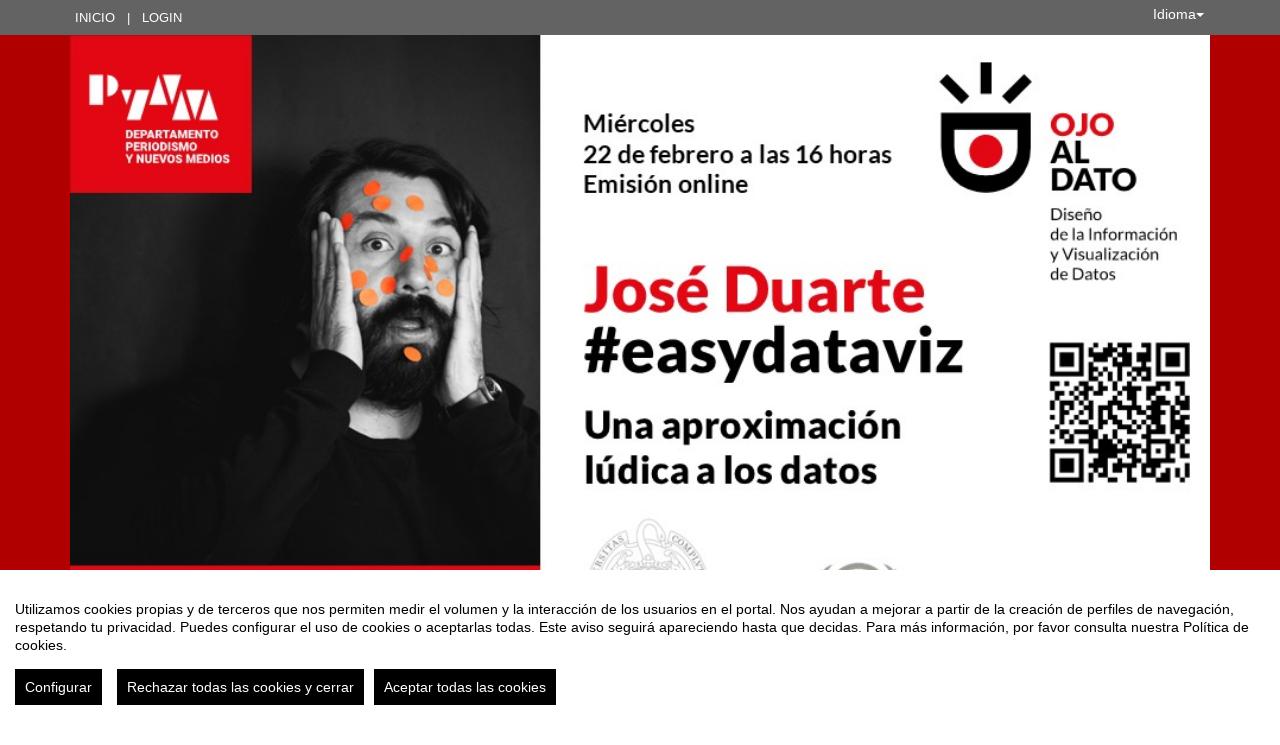

--- FILE ---
content_type: text/html
request_url: https://eventos.ucm.es/94804/detail/ojo-al-dato-jornadas-de-diseno-de-informacion-y-visualizacion-de-datos.html
body_size: 15043
content:
<!DOCTYPE html PUBLIC "-//W3C//DTD XHTML 1.0 Transitional//EN" "http://www.w3.org/TR/xhtml1/DTD/xhtml1-transitional.dtd">
<html xmlns="http://www.w3.org/1999/xhtml" xml:lang="es" lang="es">
	<head>
		<title>OJO AL DATO Jornadas de Diseño de Información y Visualización de Datos - Inicio</title>
					<meta http-equiv="Content-Type" content="text/html;charset=utf-8" />
	<meta name="viewport" content="width=device-width, initial-scale=1.0">
	
	<!--[if IE]>
		<meta http-equiv="X-UA-Compatible" content="IE=EmulateIE10" />
	<!--<![endif]-->
			<meta name="author" content="SYMPOSIUM EVENTS" />
		<meta name="copyright" content="2026 SYMPOSIUM EVENTS" />
		<meta name="description" content="Hoy en día recibimos una enorme avalancha de información y una gran cantidad de datos que solamente podemos gestionar mediante su selección, ordenación y estructuración para poder convertirlos en una fuente de conocimiento útil, inteligible y transferible. A todo ello nos ayuda el Diseño de Información, la Infografía y la Visualización de Datos: a convertir algo complejo en sencillo y explicar realidades complicadas de la forma más clara posible usando el lenguaje gráfico. Estas jornadas pretenden abordar el fenómeno del Diseño de la Información y la Visualización de Datos desde todos los prismas posibles que nos afectan no solo en la comunicación, sino también en la vida cotidiana. Porque nuestras decisiones se fundamentan en los datos de los que disponemos y, si lo vemos claro, decidimos mejor." />
		<meta name="robots" content="all" />
			<meta property="og:type" content="website" />
		<meta property="og:title" content="OJO AL DATO Jornadas de Diseño de Información y Visualización de Datos" />
		<meta property="og:image" content="https://eventos.ucm.es/_files/_event/_94804/_header_img/_131321.jpg" />
		<meta property="og:url" content="https://eventos.ucm.es/94804/detail/ojo-al-dato-jornadas-de-diseno-de-informacion-y-visualizacion-de-datos.html" />
		<meta property="og:site_name" content="Universidad Complutense de Madrid" />
				<!-- !#CANONICAL URL -->

        <link rel="canonical" href="https://eventos.ucm.es/94804/detail/ojo-al-dato-jornadas-de-diseno-de-informacion-y-visualizacion-de-datos.html" />

        		<!-- END CANONICAL URL -->
		<link href="/turbine/css.php?files=jquery-ui/base/ui.core.cssp;jquery-ui/base/ui.theme.cssp;jquery-ui/base/ui.datepicker.cssp;event_detail/tickets_extra.cssp;plugins/humanmsg.cssp;event_detail/common.cssp&theme=ucm" type="text/css" rel="stylesheet" />

					<link rel='stylesheet' href='/css/plugins/fullcalendar-5.3.2/main.min.css' type='text/css' media='screen'>
		
		<script>
			var _SERVERURI = "https://eventos.ucm.es/",
				_WEBCALURI = "webcal://eventos.ucm.es/",
				_SERVER_NAME = "eventos.ucm.es",
				_CAPTCHA_KEY = "6LfsW8YSAAAAAAkibI1rX4LfmcfJbFQpwdksohxK",
				_GMAP_API_KEY = "AIzaSyAEvoUj0WkGs-EL0DRVpq2TH0KnNGuWWJ0",
				_IS_LOGGED =false,
				_IS_PARTNER_SITE =true,
				_ENVIRONMENT = "stable",
				_LANGUAGE = "es",
				_IS_LOCAL =false,
				_TZ_OFFSET = -3600;
		</script>

					<link type="text/css" rel="stylesheet" href="/_files/_event/_94804/themes/default/css/styles.css"/>
		
						<script type="text/javascript" src="/js/jquery/jquery.3.6.2.min.js"></script>
		<script type="text/javascript" src="/js/lib/vendor/jquery-migrate.1.4.1.min.js"></script>
		<script type="text/javascript" src="/js/lib/vendor/jquery-migrate-3.4.0.min.js"></script>
		
		<script type="text/javascript" src="/js/lib/vendor/jquery-tools.min.js"></script>
		<script type="text/javascript" src="/js/lib/msgbox.js"></script>
		<script type="text/javascript">
			jQuery.uaMatch = function (ua) {
				ua = ua.toLowerCase();
				var match = /(chrome)[ \/]([\w.]+)/.exec(ua) ||
						/(webkit)[ \/]([\w.]+)/.exec(ua) ||
						/(opera)(?:.*version|)[ \/]([\w.]+)/.exec(ua) ||
						/(msie) ([\w.]+)/.exec(ua) ||
						ua.indexOf("compatible") < 0 && /(mozilla)(?:.*? rv:([\w.]+)|)/.exec(ua) ||
						[];
				return {
					browser: match[ 1 ] || "",
					version: match[ 2 ] || "0"
				};
			};
			// Don't clobber any existing jQuery.browser in case it's different
			if (!jQuery.browser) {
				matched = jQuery.uaMatch(navigator.userAgent);
				browser = {};
				if (matched.browser) {
					browser[matched.browser] = true;
					browser.version = matched.version;
				}

				// Chrome is Webkit, but Webkit is also Safari.
				if (browser.chrome) {
					browser.webkit = true;
				} else if (browser.webkit) {
					browser.safari = true;
				}

				jQuery.browser = browser;
			}
		</script>

		    <script src="/js/lib/vendor/brainsum_cookieconsent/cookieconsent.min.js"></script>
    
<script>
    window.CookieConsent.init({
        // More link URL on bar
        modalMainTextMoreLink: '/privacy/cookies',
        // Show reject all button on bar
        showRejectAllButton: true,
        // How lond to wait until bar comes up
        barTimeout: 0,
        // Look and feel
        theme: {
    barColor: '#FFFFFF',
    barTextColor: '#000000',
    barMainButtonColor: '#000000',
    barMainButtonTextColor: '#FFFFFF',
    modalMainButtonColor: '#000000',
    modalMainButtonTextColor: '#FFFFFF',
},
        customCSS: `#cconsent-bar button.consent-decline,
#cconsent-bar button.ccb__edit {line-height: normal;font-size: 14px;border: none;padding: 10px 10px;color: #FFFFFF;background-color: #000000;}
#cconsent-bar button.ccb__edit {text-decoration: none;}

@media (max-width: 600px) {
    #cconsent-modal .ccm__footer,
    #cconsent-bar .ccb__right {
        width: 100%;
        display: flex;
        flex-direction: column;
        align-items: center;
        justify-content: center;
    }
    #cconsent-modal .ccm__footer button,
    #cconsent-bar .ccb__right > div.ccb__button {
        width: 100%;
        display: flex;
        flex-direction: column;
        align-items: center;
        justify-content: center;
    }
    #cconsent-modal .ccm__footer button,
    #cconsent-bar .ccb__right button {
        width: 100%;
        margin: 5px 0 !important;
    }

}
`,
        language: {
            // Current language
            current: 'en',
            locale: {
                en: {
                    barMainText: "Utilizamos cookies propias y de terceros que nos permiten medir el volumen y la interacción de los usuarios en el portal. Nos ayudan a mejorar a partir de la creación de perfiles de navegación, respetando tu privacidad. Puedes configurar el uso de cookies o aceptarlas todas. Este aviso seguirá apareciendo hasta que decidas. Para más información, por favor consulta nuestra Política de cookies.",
                    barLinkSetting: "Configurar",
                    barBtnAcceptAll: "Aceptar todas las cookies",
                    barBtnRejectAll: "Rechazar todas las cookies y cerrar",
                    modalMainTitle: "Configurar el uso de cookies",
                    modalMainText: "A continuación, te mostramos el detalle de las cookies que usamos en la plataforma. Encontrarás la información detallada con la finalidad de cada una de ellas. Podrás autorizarlas o rechazarlas. Las cookies con categoría \"Estrictamente necesarias\" se instalarán siempre, ya que el portal no puede funcionar correctamente sin ellas. Haz clic en los encabezados de cada categoría para saber más y establecer tus preferencias. Ten en cuenta que bloquear algunos tipos de cookies puede afectar tu experiencia en el portal y los servicios que podemos ofrecer.",
                    modalBtnSave: "Aceptar la configuración que has establecido",
                    modalBtnAcceptAll: "Aceptar todas las cookies",
                    modalBtnRejectAll: "Rechazar todas las cookies y cerrar",
                    modalAffectedSolutions: "Elementos afectados:",
                    learnMore: "Política de cookies.",
                    on: "Si",
                    off: "No",
                }
            }
        },
        // List all the categories you want to display
        categories: {
            // Unique name
            // This probably will be the default category
            necessary: {
                // The cookies here are necessary and category cant be turned off.
                // Wanted config value  will be ignored.
                needed: true,
                // The cookies in this category will be let trough.
                // This probably should be false if not necessary category
                wanted: true,
                // If the checkbox is on or off at first run.
                checked: true,
                // Language settings for categories
                language: {
                    locale: {
                        en: {
                            name: "Cookies estrictamente necesarias",
                            description: "Estas cookies son necesarias para asegurar el funcionamiento básico del portal y no se pueden desactivar. Permiten identificar la sesión, acceder a partes de acceso restringido, utilizar elementos de seguridad durante la navegación, etc. Algunos partners pueden incluir sus propias funcionalidades por medio de scripts de Google Tag Manager.",
                        }
                    }
                }
            },
            analytics: {
                needed: false,
                wanted: false,
                checked: false,
                language: {
                    locale: {
                        en: {
                            name: "Cookies analíticas",
                            description: "Estas cookies de terceros tienen como objetivo obtener información sobre el rendimiento del portal y cómo se usa, pero no quién. Por ejemplo, nos sirve para contar el número de visitas que recibimos, hacer análisis estadístico sobre cómo llegan los usuarios a la plataforma (con la dirección, mediante buscadores, mediante enlaces...) y qué uso hacen del mismo. No se recaban datos personales ni información que pueda identificar personas."
                        }
                    }
                }
            }
        },
        // List actual services here
        services: {
            // Unique name
            analytics: {
                // Existing category Unique name
                // This example shows how to block Google Analytics
                category: 'analytics',
                // Type of blocking to apply here.
                // This depends on the type of script we are trying to block
                // Can be: dynamic-script, script-tag, wrapped, localcookie
                type: 'dynamic-script',
                // Only needed if "type: dynamic-script"
                // The filter will look for this keyword in inserted scipt tags
                // and block if match found
                search: ['analytics'],
                // List of known cookie names or Regular expressions matching
                // cookie names placed by this service.
                // These willbe removed from current domain and .domain.
                cookies: [
                    {
                        // Known cookie name.
                        name: '_gid',
                        // Expected cookie domain.
                        domain: `.${window.location.hostname}`
                    },
                    {
                        // Regex matching cookie name.
                        name: /^_ga/,
                        domain: `.${window.location.hostname}`
                    },
                    {
                        name: /^__utm.+/,
                        domain: `.${window.location.hostname}`
                    }
                ],
                language: {
                    locale: {
                        en: {
                            name: 'Google Analytics'
                        }
                    }
                }
            },
            symposium: {
                category: 'necessary',
                type: 'localcookie',
                cookies: [
                    {
                        name: 'symnposium_ci',
                        domain: `.${window.location.hostname}`
                    },
                    {
                        name: 'cconsent',
                        domain: `.${window.location.hostname}`
                    }
                ],
                language: {
                    locale: {
                        en: {
                            name: 'Symposium'
                        }
                    }
                }
            },
            gtm: {
                category: 'necessary',
                type: 'script-tag',
                search: ['googletagmanager'],
                cookies: [
                    {
                        name: /^_dc_gtm_UA-.+/,
                        domain: `.${window.location.hostname}`
                    }
                ],
                language: {
                    locale: {
                        en: {
                            name: 'Google Tag Manager'
                        }
                    }
                }
            }
        }
    });

    function onClickButtonConsent() {
        if (typeof CookieConsent !== 'undefined' &&
            window.CookieConsent.config.categories.analytics) {
            const isConsentEnabled = window.CookieConsent.config.categories.analytics.checked || false;
            if (isConsentEnabled) {
                if (typeof gtag === 'function') {
                    gtag('consent', 'update', {'analytics_storage': 'granted'});
                }
                return true;
            }
            // revoke consent for analytics cookies
            if (typeof gtag === 'function') {
                gtag('consent', 'update', {'analytics_storage': 'denied'});
            }
            // Remove cookies (GA4, UA, variants)
            document.cookie.split(';').forEach(function (cookie) {
                const name = cookie.split('=')[0].trim();
                if (/^_ga(_.*)?$/.test(name) || /^_gid$/.test(name) || /^_gat/.test(name)) {
                    document.cookie = name + '=; path=/; Expires=Thu, 01 Jan 1970 00:00:01 GMT;';
                }
            });
        }

    }

    setTimeout(() => {
        try {
            document.getElementById('ccm__footer__consent-modal-submit')?.addEventListener('click', onClickButtonConsent);
            document.getElementsByClassName('consent-decline')[0]?.addEventListener('click', onClickButtonConsent);
        } catch (e) {
            console.error('Error initializing CookieConsent:', e);
        }

    }, 1500);

</script>        
		<script type="text/javascript" src="/js/common.js+/js/new_event_detail/navigo.router.js+/js/jscolor.min.js+/js/event_detail/common.js+/js/handlebars/jquery.handlebars.js+/js/new_event_detail/color.overlay.js"></script>

		<script type="text/javascript" src="/js/lib/vendor/bootstrap/bootstrap.js"></script>

		<script type="text/javascript" src="/_files/_event/_94804/themes/default/partials/partials.handlebars"></script>
		<script type="text/javascript" src="/_files/_event/_94804/themes/default/templates/templates.handlebars"></script>

		<script type="text/javascript" src="/new_event_detail/lang"></script>
		<script type="text/javascript" src="/lang/js/common"></script>

		<!-- INIT -->
		<script type="text/javascript">
			var SYM = $.extend(SYM || {}, {data:{"OK":true,"id":"94804","has_detail":"1","title":"OJO AL DATO Jornadas de Dise\u00f1o de Informaci\u00f3n y Visualizaci\u00f3n de Datos","place":"Facultad de Ciencias de la Informaci\u00f3n, Avenida Complutense, Madrid, Espa\u00f1a","place_detail":"","place_name":"","location_id":"4","date_ini":"2023-02-22 16:00:00","date_end":"2023-02-22 17:30:00","time_zone":"Europe\/Madrid","init_year":"2023","init_month":"02","init_day":"22","init_hour":"16","init_minute":"00","end_year":"2023","end_month":"02","end_day":"22","end_hour":"17","end_minute":"30","created":"2023-02-07 13:56:45","summary":null,"description":"<p>Hoy en d\u00eda recibimos una enorme avalancha de informaci\u00f3n y una gran cantidad de datos que solamente podemos gestionar mediante su selecci\u00f3n, ordenaci\u00f3n y estructuraci\u00f3n para poder convertirlos en una fuente de conocimiento \u00fatil, inteligible y transferible. A todo ello nos ayuda el Dise\u00f1o de Informaci\u00f3n, la Infograf\u00eda y la Visualizaci\u00f3n de Datos: a convertir algo complejo en sencillo y explicar realidades complicadas de la forma m\u00e1s clara posible usando el lenguaje gr\u00e1fico.<\/p>\n\n<p>Estas jornadas pretenden abordar el fen\u00f3meno del Dise\u00f1o de la Informaci\u00f3n y\u00a0la Visualizaci\u00f3n de Datos desde todos los prismas posibles que nos afectan no solo en la comunicaci\u00f3n, sino tambi\u00e9n en la vida cotidiana. Porque nuestras decisiones se fundamentan en los datos de los que disponemos y, si lo vemos claro, decidimos mejor.<\/p>\n","lat":"40.4457412","lng":"-3.7284241","owner":"380003","extra_data":null,"program":null,"sponsors":null,"speakers":"<p><span style=\"font-size:12pt; font-variant:normal; white-space:pre-wrap\"><span style=\"font-family:Questrial,sans-serif\"><span style=\"color:#000000\"><span style=\"font-weight:400\"><span style=\"font-style:normal\"><span style=\"text-decoration:none\">Jos\u00e9 Duarte es dise\u00f1ador es fundador de <\/span><\/span><\/span><\/span><\/span><\/span><a href=\"http:\/\/www.easydataviz.co\/\" style=\"text-decoration:none\"><span style=\"font-size:12pt; font-variant:normal; white-space:pre-wrap\"><span style=\"font-family:Questrial,sans-serif\"><span style=\"color:#4598d3\"><span style=\"font-weight:400\"><span style=\"font-style:normal\"><span style=\"text-decoration:underline\"><span style=\"-webkit-text-decoration-skip:none\"><span style=\"text-decoration-skip-ink:none\">www.easydataviz.co <\/span><\/span><\/span><\/span><\/span><\/span><\/span><\/span><\/a><span style=\"font-size:12pt; font-variant:normal; white-space:pre-wrap\"><span style=\"font-family:Questrial,sans-serif\"><span style=\"color:#000000\"><span style=\"font-weight:400\"><span style=\"font-style:normal\"><span style=\"text-decoration:none\">,co-fundador de TELL-Business Storytelling, director del Visual Thinking School Colombia y conferencista internacional en el campo de la comunicaci\u00f3n p\u00fablica y el #Dataliteracy.<\/span><\/span><\/span><\/span><\/span><\/span><\/p>\n\n<p style=\"line-height:1.38; text-align:justify\"><span style=\"font-size:9pt; font-variant:normal; white-space:pre-wrap\"><span style=\"font-family:Questrial,sans-serif\"><span style=\"color:#454545\"><span style=\"font-weight:400\"><span style=\"font-style:normal\"><span style=\"text-decoration:none\">Su trabajo se centra\u00a0 en dise\u00f1ar dispositivos de participaci\u00f3n ciudadana para acercar (y explicar) temas de coyuntura a los ciudadanos al tiempo que recoge sus percepciones, miedos, preocupaciones y expectativas sobre su entorno. Sus intervenciones tienen lugar usualmente (pero no exclusivamente) en el espacio p\u00fablico.<\/span><\/span><\/span><\/span><\/span><\/span><\/p>\n\n<p style=\"line-height:1.38; text-align:justify\"><span style=\"font-size:9pt; font-variant:normal; white-space:pre-wrap\"><span style=\"font-family:Questrial,sans-serif\"><span style=\"color:#454545\"><span style=\"font-weight:400\"><span style=\"font-style:normal\"><span style=\"text-decoration:none\">Desde hace 12 a\u00f1os ha dise\u00f1ado m\u00e1s de 100 experiencias l\u00fadicas en ciudades como Ciudad de M\u00e9xico, Barcelona, Par\u00eds, Santiago, Lima, Bruselas y Berl\u00edn entre otros, y colaborado con Laboratorios de Innovaci\u00f3n P\u00fablica como el Laboratorio para la Ciudad de M\u00e9xico (Cdmx), El Centro de Innovaci\u00f3n Social de Nari\u00f1o (Pasto, Colombia) y el Laboratorio de Innovaci\u00f3n del DNP (Bogot\u00e1, Colombia) para detonar conversaciones con los ciudadanos sobre temas tan diversos como la paz, el medio ambiente, la salud p\u00fablica, el conflicto armado, el futuro, la movilidad y la seguridad.<\/span><\/span><\/span><\/span><\/span><\/span><\/p>\n\n<p>\u00a0<\/p>\n","attending_mode":"free","with_validation":false,"header_image":"\/_files\/_event\/_94804\/_header_img\/_131321.jpg","attending_link":null,"organizer_name":"Roberto Gamonal Arroyo","active":"1","welcome_msg":null,"welcome_msg_active":false,"short_url":"ojoaldato2023","custom_domain":null,"event_url":"https:\/\/eventos.ucm.es\/94804\/detail\/ojo-al-dato-jornadas-de-diseno-de-informacion-y-visualizacion-de-datos.html","template":"231","enable_comments":"0","menu_config":"254","capacity":null,"statistics_visible":"0","capacity_visible":"0","type_id":"6","custom_type":"","telephone":"610523658","contact_email":"rgamonal@ucm.es","custom_email_subject":"OJO AL DATO","visible_in_emagister":true,"is_multi_lang":false,"language":"es","ganalytics":"G-6XY0QFTRLR","private_attendance_by_default":false,"lopd_template":"<p ><strong>Informaci&oacute;n b&aacute;sica de Protecci&oacute;n de Datos del tratamiento: Actividad Cultural y<\/strong><\/p>\n\n<p ><strong>Eventos<\/strong><\/p>\n\n<p ><strong><em>Responsable<\/em><\/strong><\/p>\n\n<p >Vicerrectorado Extensi&oacute;n Universitaria, Cultura y Deporte<\/p>\n\n<p ><strong><em>Finalidad<\/em><\/strong><\/p>\n\n<p >Actividad cultural y de extensi&oacute;n universitaria. Actos acad&eacute;micos<\/p>\n\n<p ><strong><em>Legitimaci&oacute;n<\/em><\/strong><\/p>\n\n<p >Consentimiento expl&iacute;cito de solicitantes<\/p>\n\n<p ><strong><em>Destinatarios<\/em><\/strong><\/p>\n\n<p >No se ceder&aacute;n datos a terceros, salvo obligaci&oacute;n legal<\/p>\n\n<p ><strong><em>Derechos<\/em><\/strong><\/p>\n\n<p >Acceder, rectificar y suprimir los datos, as&iacute; como otros derechos,<\/p>\n\n<p >explicados en la informaci&oacute;n adicional<\/p>\n\n<p ><strong><em>Informaci&oacute;n<\/em><\/strong><\/p>\n\n<p ><strong><em>adicional<\/em><\/strong><\/p>\n\n<p >Puede consultarla con detalle en nuestra p&aacute;gina web:<\/p>\n\n<p >&nbsp;<\/p>\n\n<p ><a href=\"https:\/\/www.ucm.es\/data\/cont\/docs\/3-2018-03-12-Info-Adic-Actividad-Cutural-y-Eventos.pdf\">https:\/\/www.ucm.es\/data\/cont\/docs\/3-2018-03-12-Info-Adic-Actividad-Cutural-y-Eventos.pdf<\/a><\/p>\n\n<p>&nbsp;<\/p>\n","lopd_template_empty":false,"anonymous_review":false,"campus_id":"22","faculty_id":"49","in_agenda":false,"hidden_panels":{"widget_event_statistics":"widget_event_statistics"},"email_organizer_on_registration":false,"closed_event":"0","custom_template":"0","is_private":"0","private_token":"30298fb5540877a7b413","show_in_agenda":"1","show_in_aggregators":null,"papers_types":[{"id":"95050","event_id":"94804","paper_category_id":null,"name":"Paper","unique_sha1":"b0de1f35434d4e841533d5dc2674fdd284dff7ac"}],"is_online":false,"currency_code":"EUR","event_format":"event","upcoming_event_reminder":"0","isPast":true,"isOngoing":false,"isFuture":false,"ee_url":"http:\/\/sym.symposium.events\/conferencias\/ojo-al-dato-jornadas-de-diseno-de-informacion-y-visualizacion-de-datos\/94804","type_name":"Conferencia","used_languages":["es"],"hidden_languages":[],"show_only_used_languages":false,"allow_publish_setting":false,"allow_unpublish":false,"contact_email_from_owner":false,"template_menu_highlight_color":null,"template_menu_text_highlight_color":null,"template_menu_text_color":null,"template_menu_background_color":null,"template_menu_background_bar_color":null,"template_link_color":null,"template_header_background_color":null,"template_uses_custom_settings":false,"template_is_handlebars":true,"accepts_donations":false,"allow_multiple_inscriptions":true,"section":"detail","section_id":"ojo-al-dato-jornadas-de-diseno-de-informacion-y-visualizacion-de-datos","time_zone_offset":-3600,"menu":{"1":{"id":"208874","event_id":"94804","key":"detail","order":"1","parent":"","old_parent":"","text":{"es":"Inicio","ca":"Inici","en":"Home","it":"Inizio","pt":"In\u00edcio"},"active":"1","only_registered":"0","is_section":"0","section_link":"","link":"\/event_detail\/94804\/detail\/ojo-al-dato-jornadas-de-diseno-de-informacion-y-visualizacion-de-datos.html","children":[],"label":"Inicio"},"2":{"id":"208875","event_id":"94804","key":"dates","order":"2","parent":"","old_parent":"","text":{"es":"Fechas","ca":"Dates","en":"Dates","it":"Date","pt":"Datas"},"active":"1","only_registered":"0","is_section":"0","section_link":"","link":"\/event_detail\/94804\/dates\/ojo-al-dato-jornadas-de-diseno-de-informacion-y-visualizacion-de-datos.html","children":[],"label":"Fechas"},"3":{"id":"208876","event_id":"94804","key":"speakers","order":"3","parent":"","old_parent":"","text":{"es":"Ponentes","ca":"Ponents","en":"Speakers","it":"Relatori","pt":"Palestrantes"},"active":"1","only_registered":"0","is_section":"0","section_link":"","link":"\/event_detail\/94804\/speakers\/ojo-al-dato-jornadas-de-diseno-de-informacion-y-visualizacion-de-datos.html","children":[],"label":"Ponentes"}},"menu_elements":{"detail":{"id":"208874","event_id":"94804","key":"detail","order":"1","parent":"","old_parent":"","text":{"es":"Inicio","ca":"Inici","en":"Home","it":"Inizio","pt":"In\u00edcio"},"active":"1","only_registered":"0","is_section":"0","section_link":"","link":"\/event_detail\/94804\/detail\/ojo-al-dato-jornadas-de-diseno-de-informacion-y-visualizacion-de-datos.html","children":[],"label":"Inicio"},"dates":{"id":"208875","event_id":"94804","key":"dates","order":"2","parent":"","old_parent":"","text":{"es":"Fechas","ca":"Dates","en":"Dates","it":"Date","pt":"Datas"},"active":"1","only_registered":"0","is_section":"0","section_link":"","link":"\/event_detail\/94804\/dates\/ojo-al-dato-jornadas-de-diseno-de-informacion-y-visualizacion-de-datos.html","children":[],"label":"Fechas"},"speakers":{"id":"208876","event_id":"94804","key":"speakers","order":"3","parent":"","old_parent":"","text":{"es":"Ponentes","ca":"Ponents","en":"Speakers","it":"Relatori","pt":"Palestrantes"},"active":"1","only_registered":"0","is_section":"0","section_link":"","link":"\/event_detail\/94804\/speakers\/ojo-al-dato-jornadas-de-diseno-de-informacion-y-visualizacion-de-datos.html","children":[],"label":"Ponentes"},"attendees":{"id":"208877","event_id":"94804","key":"attendees","order":"4","parent":"","old_parent":"","text":{"es":"Asistentes","ca":"Assistents","en":"Attendees","it":"Partecipanti","pt":"Assistentes"},"active":"0","only_registered":"0","is_section":"0","section_link":"","link":"\/event_detail\/94804\/attendees\/ojo-al-dato-jornadas-de-diseno-de-informacion-y-visualizacion-de-datos.html","children":[],"label":"Asistentes"}},"image_file":{"id":"131321","name":"Jos\u00e9 Duarte","extension":"jpg","type":"event","type_id":"94804","context":"header_img","url":"\/_files\/_event\/_94804\/_header_img\/_131321.jpg","scribd_url":null,"file_size":"102604","mime":"image\/jpeg","description":"big_banner","uploader":"380003","upload_date":"2023-02-07 18:19:53","validated":"1"},"uses_big_banner":true,"categories":[{"code":"67","name":"Periodismo","partner":"1001","parent_id":"2539","id":"2604","code_parent":"4","category_id":"1001-67"}],"tags":[{"code":"12841","name":"comunicaci\u00f3n de empresa","partner":"1000","id":"16345","code_parent":"0","parent_id":null},{"code":"3791","name":"Comunicaci\u00f3n y audiovisual","partner":"1000","id":"6571","code_parent":"0","parent_id":null},{"code":"3744","name":"dise\u00f1o gr\u00e1fico","partner":"1000","id":"6523","code_parent":"0","parent_id":null},{"code":"256","name":"dise\u00f1o web","partner":"1000","id":"2999","code_parent":"0","parent_id":null},{"code":"15904","name":"INFOGRAF\u00cdA","partner":"1000","id":"19478","code_parent":"0","parent_id":null},{"code":"507","name":"periodismo","partner":"1000","id":"3277","code_parent":"0","parent_id":null},{"code":"1668","name":"publicidad","partner":"1000","id":"4438","code_parent":"0","parent_id":null},{"code":"24955","name":"visualizaci\u00f3n de datos","partner":"1000","id":"28953","code_parent":"0","parent_id":null}],"news":[],"active_language":"es","papers_categories":[],"twitter_search":"#ojoaldato","sections":[],"tickets_created":1,"tickets_active":false,"donations_active":[],"stats":{"visits":"3223","confirmed":"160","attendees":160},"inject_html":"","opened":false,"opened_when":"REGISTRATION_FINISHED","opened_when_data":[],"tickets_available":0,"has_future_tickets":false,"waiting_list":false,"user_is_attending":false,"user_attendance_type":-1,"num_active_payment_receivers":0,"is_abstract_upload_open":false,"is_document_upload_open":false,"is_any_upload_open":false,"papers_settings":{"enable_abstracts":false,"enable_papers":false,"paper_filesize":-1,"abstract_length":-1},"abstract_limit":0,"final_document_opened":false,"share":{"facebook":"<!-- !#FBROOT -->\n<div id=\"fb-root\" style=\"display:none!important;\"><\/div>\n<script>\n\twindow.fbAsyncInit = function() {\n\t\tFB.init({\n\t\t\tappId: '203064043069260',\n\t\t\tstatus: true,\n\t\t\tcookie: true,\n\t\t\txfbml: true\n\t\t});\n\t};\n\t(function() {\n\t\tvar e = document.createElement('script'); e.async = true;\n\t\te.src = document.location.protocol +\n\t\t'\/\/connect.facebook.net\/es_ES\/all.js';\n\t\tdocument.getElementById('fb-root').appendChild(e);\n\t}());\n<\/script>\n<!-- END FBROOT -->\n<div class=\"fb-like\" data-send=\"false\" data-layout=\"button_count\" data-width=\"120\" data-show-faces=\"false\" data-action=\"like\"><\/div>\n","twitter":"<div id=\"twitter-share-container\">\r\n\t<a href=\"https:\/\/twitter.com\/share\" class=\"twitter-share-button\" data-lang=\"es\" >Tweet<\/a><script>!function(d,s,id){var js,fjs=d.getElementsByTagName(s)[0];if(!d.getElementById(id)){js=d.createElement(s);js.id=id;js.src=\"\/\/platform.twitter.com\/widgets.js\";fjs.parentNode.insertBefore(js,fjs);}}(document,\"script\",\"twitter-wjs\");<\/script>\r\n<\/div>","googleplus":"<div id=\"gplus-share-container\">\n\t<div class=\"g-plusone\" data-annotation=\"none\" data-size=\"medium\"><\/div>\n\t<script type=\"text\/javascript\">\n\t\twindow.___gcfg = {\n\t\t\tlang: 'es'\n\t\t};\n\t\t(function() {\n\t\t\tvar po = document.createElement('script'); po.type = 'text\/javascript'; po.async = true;\n\t\t\tpo.src = 'https:\/\/apis.google.com\/js\/plusone.js';\n\t\t\tvar s = document.getElementsByTagName('script')[0]; s.parentNode.insertBefore(po, s);\n\t\t})();\n\t<\/script>\n<\/div>"},"language_menu":"<li class=\"lang-op-es selected\"><a title=\"Espa\u00f1ol\" lang=\"es\" href=\"\/lang\/index\/es\">Espa\u00f1ol<\/a><\/li><li class=\"lang-op-ca\"><a title=\"Catal\u00e0\" lang=\"ca\" href=\"\/lang\/index\/ca\">Catal\u00e0<\/a><\/li><li class=\"lang-op-en\"><a title=\"English\" lang=\"en\" href=\"\/lang\/index\/en\">English<\/a><\/li><li class=\"lang-op-it\"><a title=\"Italiano\" lang=\"it\" href=\"\/lang\/index\/it\">Italiano<\/a><\/li><li class=\"lang-op-pt\"><a title=\"Portugu\u00eas\" lang=\"pt\" href=\"\/lang\/index\/pt\">Portugu\u00eas<\/a><\/li>","recaptcha_sitekey":"6LdaY7cqAAAAAALrR9i-g40VIpUkUzODebbf40fv","recaptcha_encryptedString":"pzO0AtaO9VzQhnsgFr05P3HQF1Ll-6luWk3Mp-9pjl4HKdPfnxYsaf_2PUJAtDoKgK60_pCjPaOqAMr1vFbAu7u2eP54rnNssCvsZkoGLmI","show_structured_data":true,"structured_tickets":[{"id":"65789","event_id":"94804","name":"Inscripci\u00f3n","date_opening":"2023-02-07 09:00:00","date_closing":"2023-02-22 16:00:00","description":"","price":0,"tax":null,"currency_code":"EUR","available":null,"per_user_session":"1","visible":"1","extra_data":[],"is_donation":"0","is_group":null,"min_group":null,"max_group":null,"blocked_without_payment_method":false,"has_dates":false,"datepicker_opening":"07-02-2023","hour_opening":"09","min_opening":"00","datepicker_closing":"22-02-2023","hour_closing":"16","min_closing":"00","uge_found":"160","consumed":"160","waiting":0,"selectables":999999,"date_closing_actual":"2023-02-22 16:00:00"}],"partner_name":"Universidad Complutense de Madrid","partner_site":false,"hide_registration_button":false,"enrolment_button":"<!-- !ENROLMENT BUTTON -->\r\n\t\t\t\t\t\t\t<p class=\"seats_available\">La inscripci\u00f3n ha finalizado.<\/p>\r\n\t\t\t<div id=\"enrolment-button\" class=\"disabled enrolment-button-container\"><a id=\"inscripcion\" class=\"disabled\" href=\"#\">Inscribirse<\/a><\/div>\r\n\t\t\t<!-- END ENROLMENT BUTTON -->"}});
			SYM.data.template_object = {"id":"231","name":"advanced-responsive","html":"{\"theme_responsive\":true,\"defaults\":{\"lightBackgroundColor\":\"#FFF\",\"highlightColor\":\"#0066CC\",\"highlightContrastColor\":\"#FFFFFF\",\"headerColorBackground\":\"#F5F5F5\",\"headerFontColor\":\"#454545\",\"blockBackgroundColor\":\"#FFFFFF\",\"blockBorderColor\":\"#CCCCCC\",\"blockHeaderTextColor\":\"#777777\"}}","files":"","thumbnail":"\/js\/handlebars\/sets\/advanced-responsive\/thumbnail.png","max_main_items":"10","partner":null,"uses_classic_dates":"0","allow_big_banners":"0","uses_custom_menu_colors":"0","uses_custom_menu_bar_color":"0","uses_custom_hightlight_color":"0","uses_custom_header_background_color":"0","is_handlebars":true,"defaults":{"lightBackgroundColor":"#FFF","highlightColor":"#0066CC","highlightContrastColor":"#FFFFFF","headerColorBackground":"#F5F5F5","headerFontColor":"#454545","blockBackgroundColor":"#FFFFFF","blockBorderColor":"#CCCCCC","blockHeaderTextColor":"#777777"},"preview":"\/js\/handlebars\/sets\/advanced-responsive\/preview.png"};
			SYM.data.template_defaults = {"lightBackgroundColor":"#FFF","highlightColor":"#0066CC","highlightContrastColor":"#FFFFFF","headerColorBackground":"#F5F5F5","headerFontColor":"#454545","blockBackgroundColor":"#FFFFFF","blockBorderColor":"#CCCCCC","blockHeaderTextColor":"#777777"};
			SYM.data.template_customs = {"id":"18137","event_id":"94804","highlight_color":"#CC0000","highlight_contrast_color":"#FFFFFF","header_color_background":"#B10000","header_font_color":"#454545","block_background_color":"#FFFFFF","block_border_color":"#CCCCCC","block_header_text_color":"#777777"};
			SYM.data.template_path = '/_files/_event/_94804/themes/default/';
			SYM.data._SERVERURI = _SERVERURI;
			SYM.data._SERVER_NAME = _SERVER_NAME;
			SYM.data.webcal_ics_url = noCache(_WEBCALURI + 'ics/event/94804.ics');
						SYM.data.externalPrivacyPolicyLink = null;
								</script>

				<script type="text/javascript" src="/js/handlebars/load.scripts.js+/js/handlebars/blocks.init.js+/js/handlebars/sections.init.js+/js/handlebars/helpers.js+/js/handlebars/blocks_scripts/event_news_block.js+/js/handlebars/blocks_scripts/event_twitter_block.js+/js/handlebars/blocks_scripts/event_comments_block.js+/js/handlebars/blocks_scripts/event_sponsors_block.js+/js/handlebars/blocks_scripts/event_speakers_block.js+/js/handlebars/blocks_scripts/event_dates_block.js+/js/handlebars/blocks_scripts/event_contact_block.js+/js/handlebars/blocks_scripts/event_spread_block.js+/js/handlebars/blocks_scripts/event_register_block.js+/js/handlebars/blocks_scripts/event_share_list_block.js+/js/handlebars/blocks_scripts/event_webinars_block.js+/js/handlebars/sections_scripts/event_calendar.js+/js/handlebars/sections_scripts/event_speakers.js+/js/handlebars/sections_scripts/event_programme.js+/js/handlebars/sections_scripts/event_sponsors.js+/js/handlebars/sections_scripts/event_news.js+/js/handlebars/sections_scripts/event_attendees.js+/js/handlebars/sections_scripts/event_section.js+/js/handlebars/sections_scripts/event_videos.js+/js/handlebars/sections_scripts/event_upload.js+/js/handlebars/sections_scripts/event_abstract.js+/js/handlebars/sections_scripts/event_tickets.js+/js/handlebars/sections_scripts/event_donations.js+/js/handlebars/sections_scripts/event_accepted_abstracts.js+/js/handlebars/sections_scripts/event_files.js+/js/handlebars/sections_scripts/event_organizers.js+/js/handlebars/sections_scripts/event_registration_form.js"></script>


					<script type="text/javascript" src="/_files/_event/_94804/themes/default/js/script.js"></script>
		
		
		<script type="text/javascript">
			/**
			 * Get the section title based on "section".
			 * If no section is given, current_section will be used.
			 * @param section 		String 		Optional
			 */
			SYMJS.get_section_title = function (section) {
				var cs = section || SYM.data.current_section;
				var title = '';
				if ( SYM.data.menu_elements &&
					typeof SYM.data.menu_elements[cs] !== 'undefined' &&
					typeof SYM.data.menu_elements[cs].label !== 'undefined'
				) {
					title = SYM.data.menu_elements[cs].label;
				};
				return title;
			};

			SYMJS.processData();

			SYM.data.allowed = 0;
			SYM.data.current_section = 'detail';
			SYM.data.current_section_title = SYMJS.get_section_title('detail');
			SYM.data.executed = 0;
			//SYM.data.menu[SYM.data.current_section].is_active = true;

			SYMJS.menu_active = function(section, section_id) {
				// Keep menu as oneliner
				if (false) {
					while ($('#event-menu-ul').height() >= $('#event-menu-ul li:first').height()*2) {
						if ($('#event-menu-ul .dropdown-menu:first').length) {
							var element = $('#event-menu-ul li:last').detach();
							$('#event-menu-ul .dropdown-menu:first').append(element);
						}
					}
				}
				// Set active class
				$('#event-menu-ul li.active').removeClass('active');
				if (section == 'section') {
					var selected = $('#event-menu-ul a').filter(function(c,el){return $(el).attr('data-section') == section_id;});
				} else {
					var selected = $('#event-menu-ul a').filter(function(c,el){return $(el).attr('data-template') == section;});
				}
				var parents = $(selected).parents('.dropdown');
				if (parents.length) {
					$(parents).addClass('active');
				}
				$(selected).parent().addClass('active');
			};

			SYMJS.bind_menu = function() {
				$('#event-menu-ul a, .event-menu a').unbind('click').click(function (e) {
					e.preventDefault();

					SYM.data.executed = 0;

					var section = $(this).attr('data-template');
					if (section == 'dropdown') {
						return;
					}

					if ($('.navbar-toggle').is(':visible')) {
						$('.navbar-toggle').click();
					}

					SYMJS.removeScrolls();
					if (typeof Handlebars.templates[section + '.tpl'] == 'undefined') {
						if (_ENVIRONMENT == 'testing') if (_ENVIRONMENT == 'testing') console.error('Template "' + section + '" is missing, rendering "detail"');
						section = 'detail';
					}

					switch(section) {
						case 'section':
							SYMJS.router.navigate(_SERVERURI+SYM.data.id+'/'+section+'/'+$(this).attr('data-section')+'/'+SYM.data.event_url.split('/').pop(), true);
							if (_ENVIRONMENT == 'testing') console.log('SYMJS.router.navigate = ' + _SERVERURI+SYM.data.id+'/'+section+'/'+$(this).attr('data-section')+'/'+SYM.data.event_url.split('/').pop());
							break;
						default:
							SYMJS.router.navigate(_SERVERURI+SYM.data.id+'/'+section+'/'+SYM.data.event_url.split('/').pop(), true);
							if (_ENVIRONMENT == 'testing') console.log('SYMJS.router.navigate = ' + _SERVERURI+SYM.data.id+'/'+section+'/'+SYM.data.event_url.split('/').pop());
							break;
					}
				});
			};

			SYMJS.gotoinit = function() {
				var section = 'detail';
				$('#content').render(section, SYM.data, function () {
					SYMJS.router.navigate(_SERVERURI+SYM.data.id+'/detail/'+SYM.data.event_url.split('/').pop(), true);
					SYMJS.blocks_init();
				});
			};

			$.fn.ready(function () {
				$.handlebars({
					templatePath: 'templates',
					templateExtension: 'tpl',
					partialPath: 'partials',
					partialExtension: 'ptl',
					partials: []
				});
				var path = window.location.pathname.split('/');
				$('#body').render('main', SYM.data, function () {
					$('#content').addClass(SYM.data.current_section + '_container');

					SYMJS.bind_menu();

					// js color
					$('.jscolor').each(function(i, o) {
						if (typeof o.jscolor == 'undefined' || !o.jscolor) {
							o.jscolor = new window.jscolor($(o).attr('id'));
						}
					});
				});

				$('body').on('render.handlebars', function (e, template) {
					if (_ENVIRONMENT == 'testing') console.log('rendered ' + template);
				});

				SYMJS.router = new Navigo(_SERVERURI.substr(0,_SERVERURI.length-1));

				SYMJS.router.on('#'+_SERVERURI+':id/:action/*', function (params) {
					var section = params.action;
					params.get = get_params();

					SYMJS.menu_active(section);

					//SYM.data.menu[SYM.data.current_section].is_active = false;
					$('#content').removeClass(SYM.data.current_section + '_container');
					SYM.data.current_section = section;
					SYM.data.current_section_title = SYMJS.get_section_title(section);
					//SYM.data.menu[SYM.data.current_section].is_active = true;
					$('#content').addClass(SYM.data.current_section + '_container');

					if(SYM.data.executed == 0){
						SYM.data.executed = 1;

						SYMJS.removeScrolls();
						$('#content').render(section, SYM.data, function () {
							SYMJS.blocks_init();
							if (typeof SYMJS[section] == 'undefined') {

							} else {
									SYMJS[section].init(params);
							}
						});

					}
				});

				SYMJS.router.on('/:host/:id/section/:section_id/*', function (params) {
					var section = 'section';
					params.get = get_params();

					SYMJS.menu_active(section, params.section_id);

					//SYM.data.menu[SYM.data.current_section].is_active = false;
					$('#content').removeClass(SYM.data.current_section + '_container');
					SYM.data.current_section = section;
					SYM.data.current_section_title = SYMJS.get_section_title(params.section_id);
					//SYM.data.menu[SYM.data.current_section].is_active = true;
					$('#content').addClass(SYM.data.current_section + '_container');

					if(SYM.data.executed == 0){
						SYM.data.executed = 1;

						SYMJS.removeScrolls();
						$('#content').render(section, SYM.data, function () {
							SYMJS.blocks_init();
							if (typeof SYMJS[section] == 'undefined') {

							} else {
								SYMJS[section].init(params);
							}
						});

					}
				});

				SYMJS.router.on('/:host/:id/registration_form/:user', function (params) {
					var section = 'registration_form';
					params.get = get_params();

					params.user = (typeof params.user != 'undefined') ? params.user.replace('.html', '') : '';

					SYMJS.menu_active(section);

					//SYM.data.menu[SYM.data.current_section].is_active = false;
					$('#content').removeClass(SYM.data.current_section + '_container');
					SYM.data.current_section = section;
					SYM.data.current_section_title = SYMJS.get_section_title(section);
					//SYM.data.menu[SYM.data.current_section].is_active = true;
					$('#content').addClass(SYM.data.current_section + '_container');

					if(SYM.data.executed == 0){
						SYM.data.executed = 1;

						SYMJS.removeScrolls();
						$('#content').render(section, SYM.data, function () {
							SYMJS.blocks_init();
							if (typeof SYMJS[section] == 'undefined') {

							} else {
								SYMJS[section].init(params);
							}
						});

					}
				});

				SYMJS.router.on('/:host/:id/:action/*', function (params) {
					var section = params.action;
					params.get = get_params();

					SYMJS.menu_active(section);

					//SYM.data.menu[SYM.data.current_section].is_active = false;
					$('#content').removeClass(SYM.data.current_section + '_container');
					SYM.data.current_section = section;
					SYM.data.current_section_title = SYMJS.get_section_title(section);
					//SYM.data.menu[SYM.data.current_section].is_active = true;
					$('#content').addClass(SYM.data.current_section + '_container');

					if(SYM.data.executed == 0){
						SYM.data.executed = 1;

						SYMJS.removeScrolls();
						$('#content').render(section, SYM.data, function () {
							SYMJS.blocks_init();
							if (typeof SYMJS[section] == 'undefined') {

							} else {
								SYMJS[section].init(params);
							}
						});

					}
				});

				SYMJS.router.on('/:host/:id/tickets.html*', function (params) {
					var section = 'tickets';
					params.get = get_params();

					SYMJS.menu_active(section);

					//SYM.data.menu[SYM.data.current_section].is_active = false;
					$('#content').removeClass(SYM.data.current_section + '_container');
					SYM.data.current_section = section;
					SYM.data.current_section_title = SYMJS.get_section_title(section);
					//SYM.data.menu[SYM.data.current_section].is_active = true;
					$('#content').addClass(SYM.data.current_section + '_container');

					if(SYM.data.executed == 0){
						SYM.data.executed = 1;

						SYMJS.removeScrolls();
						$('#content').render(section, SYM.data, function () {
							SYMJS.blocks_init();
							if (typeof SYMJS[section] == 'undefined') {

							} else {
								SYMJS[section].init(params);
							}
						});

					}
				});

				SYMJS.router.on('*', function (params) {
					if (_ENVIRONMENT == 'testing') console.log('router.on *');
					if (_ENVIRONMENT == 'testing') console.log(params);
					var section = 'detail';
					SYMJS.menu_active(section);
					SYM.data.current_section = section;
					SYM.data.current_section_title = SYMJS.get_section_title(section);
					if(SYM.data.executed == 0){
						SYM.data.executed = 1;

						SYMJS.removeScrolls();
						$('#content').render(section, SYM.data, function () {
							SYMJS.blocks_init();
							if (typeof SYMJS[section] == 'undefined') {

							} else {
								SYMJS[section].init(params);
							}
						});

					}
				});

				// Migration warning
				var migrationwarning = false;
				if (migrationwarning && typeof msgbox_infotop != 'undefined') {
					if (typeof localStorage != 'undefined') {
						var lastShow = new Date(localStorage.getItem('_MaintenanceWarning')),
							now = new Date(),
							diff = now.getTime() - lastShow.getTime(),
							hours = diff / (1000*60*60);

						if (hours < 1) {
							return;
						}

						localStorage.setItem('_MaintenanceWarning', now.toISOString());
					}
					var text = {
							'es' : 'La plataforma de eventos estará en mantenimiento el miércoles 19 de Octubre de 5:00 am a 9:00 am. Disculpen las molestias.',
							'en' : 'The events platform will be in maintenance mode on wednesday 19th of October from 5:00 am to 9:00 am. We apologize for any inconvenience.',
							'ca' : "La plataforma d'esdeveniments estarà en manteniment el dimecres 19 d'octubre de 05:00 a.m. a 09:00 a.m. Disculpeu les molèsteis."
						},
						lang = _LANGUAGE;
					if (typeof text[_LANGUAGE] == 'undefined') lang = 'es';
					msgbox_infotop(text[lang], 'migration-warning');
					setTimeout(function(){
						msgbox_close($('#migration-warning'));
					}, 10000);
				}

				// call to google analytics and checks if url comes from component click
				if (getAllUrlParams().cid) {
					SYM.TRACKER.trackEvent('symposium_from_vue_widget_event_click');
				}

			});

		</script>
		
<!-- Google Tag Manager -->
<script type="text/plain" data-consent="googletagmanager">(function(w,d,s,l,i){w[l]=w[l]||[];w[l].push({'gtm.start':
new Date().getTime(),event:'gtm.js'});var f=d.getElementsByTagName(s)[0],
j=d.createElement(s),dl=l!='dataLayer'?'&l='+l:'';j.async=true;j.src=
'//www.googletagmanager.com/gtm.js?id='+i+dl;f.parentNode.insertBefore(j,f);
})(window,document,'script','dataLayer','GTM-WW4G3M');</script>


<!-- End Google Tag Manager -->
		
    <!-- Google tag (gtag.js) -->
    <script type="text/plain" data-consent="analytics" async src="https://www.googletagmanager.com/gtag/js?id=G-0QL3G80C1H"></script>
    <script type="text/plain" data-consent="analytics">
        window.dataLayer = window.dataLayer || [];
        function gtag() {
            dataLayer.push(arguments);
        }
        gtag('set', 'cookie_domain', 'none');
        gtag('js', new Date());


                    gtag('config', 'G-0QL3G80C1H');
                    gtag('config', 'G-6XY0QFTRLR');
            </script>
    <!-- End of Google Analytics -->

	</head>
	<body data-rendered="0.4768">
		
<!-- Google Tag Manager -->
    <noscript><iframe src="//www.googletagmanager.com/ns.html?id=GTM-WW4G3M"
    height="0" width="0" style="display:none;visibility:hidden" title="google tag manager body sym"></iframe></noscript>


<!-- End Google Tag Manager -->
		<div id="body"></div>
				
<script type="application/ld+json">
{"@context":"http:\/\/schema.org","@type":"Event","location":{"@type":"Place","geo":{"@type":"GeoCoordinates","latitude":"40.4457412","longitude":"-3.7284241"},"address":{"@type":"PostalAddress","addressLocality":"Madrid","addressCountry":"Espa\u00f1a"},"name":"Universidad Complutense de Madrid"},"name":"OJO AL DATO Jornadas de Dise\u00f1o de Informaci\u00f3n y Visualizaci\u00f3n de Datos","startDate":"2023-02-22T16:00:00+01:00","endDate":"2023-02-22T17:30:00+01:00","url":"https:\/\/eventos.ucm.es\/94804\/detail\/ojo-al-dato-jornadas-de-diseno-de-informacion-y-visualizacion-de-datos.html","description":"Hoy en d\u00eda recibimos una enorme avalancha de informaci\u00f3n y una gran cantidad de datos que solamente podemos gestionar mediante su selecci\u00f3n, ordenaci\u00f3n y estructuraci\u00f3n para poder convertirlos en una fuente de conocimiento \u00fatil, inteligible y transferible. A todo ello nos ayuda el Dise\u00f1o de Informaci\u00f3n, la Infograf\u00eda y la Visualizaci\u00f3n de Datos: a convertir algo complejo en sencillo y explicar realidades complicadas de la forma m\u00e1s clara posible usando el lenguaje gr\u00e1fico. \n Estas jornadas pretenden abordar el fen\u00f3meno del Dise\u00f1o de la Informaci\u00f3n y\u00a0la Visualizaci\u00f3n de Datos desde todos los prismas posibles que nos afectan no solo en la comunicaci\u00f3n, sino tambi\u00e9n en la vida cotidiana. Porque nuestras decisiones se fundamentan en los datos de los que disponemos y, si lo vemos claro, decidimos mejor.","organizer":"Eventos Universidad Complutense de Madrid","image":"http:\/\/eventos.ucm.es\/_files\/_event\/_94804\/_header_img\/_131321.jpg","offers":[{"@type":"Offer","availability":"http:\/\/schema.org\/InStock","availabilityStarts":"2023-02-07T09:00:00+01:00","availabilityEnds":"2023-02-22T16:00:00+01:00","price":0,"priceCurrency":"EUR","validFrom":"2023-02-07T09:00:00+01:00","url":"https:\/\/eventos.ucm.es\/94804\/tickets\/ojo-al-dato-jornadas-de-diseno-de-informacion-y-visualizacion-de-datos.html"}],"isAccessibleForFree":"true"}</script>
	</body>
</html>

--- FILE ---
content_type: text/html
request_url: https://eventos.ucm.es/event_detail/get_dates/94804?noCache=1768940194337.1230537.676429724
body_size: 198
content:
[{"id":0,"title":"Apertura de inscripciones","description":"","date":"2023-02-07 09:00:00","start":"2023-02-07 09:00:00","type":"attend_open","time_zone":"Europe\/Madrid","iso":"2023-02-07T09:00:00+01:00","timestamp":1675756800000},{"id":1,"title":"Fecha de inicio","description":"","date":"2023-02-22 16:00:00","start":"2023-02-22 16:00:00","type":"date_ini","time_zone":"Europe\/Madrid","iso":"2023-02-22T16:00:00+01:00","timestamp":1677078000000},{"id":2,"title":"Cierre de inscripciones","description":"","date":"2023-02-22 16:00:00","start":"2023-02-22 16:00:00","type":"attend_close","time_zone":"Europe\/Madrid","iso":"2023-02-22T16:00:00+01:00","timestamp":1677078000000},{"id":3,"title":"Fecha de fin","description":"","date":"2023-02-22 17:30:00","start":"2023-02-22 17:30:00","type":"date_end","time_zone":"Europe\/Madrid","iso":"2023-02-22T17:30:00+01:00","timestamp":1677083400000}]

--- FILE ---
content_type: text/javascript; charset=UTF-8
request_url: https://eventos.ucm.es/new_event_detail/lang
body_size: 3517
content:

var msg = $.extend({
	/* MENU */
	'START' : "Inicio",
	'DATES' : "Fechas",
	'PROGRAMME' : "Programa",
	'SPEAKERS' : "Ponentes",
	'ORGANIZERS' : "Organizadores",
	'ATTENDEES' : "Asistentes",
	'SPONSORS' : "Patrocinadores",
	'DOCUMENTATION' : "Documentación",
	'VIDEOS' : "Vídeos",
	/* DATES */
	'OPENING_DATE' : "Fecha de inicio",
	'CLOSING_DATE' : "Fecha de fin",
	'TIMEZONE_WARNING' : "En hora local del evento",
	/* CONTACT */
	'CONTACT' : "Contacto",
	'SUBMIT' : "Enviar",
	'CONTACT_NAME' : "Tu nombre",
	'CONTACT_EMAIL' : "Tu correo electrónico",
	'CONTACT_SUBJECT' : "Asunto",
	'CONTACT_CAPTCHA_TOOLTIP' : "Escribe las palabras que aparecen a continuación",
	'CONTACT_MSG_TOOLTIP' : "Escriba el contenido del mensaje",
	'CONTACT_NAME_TOOLTIP' : "Tienes que escribir tu nombre",
	'CONTACT_EMAIL_TOOLTIP' : "Tienes que proporcionar un email válido",
	'CONTACT_SUBJECT_TOOLTIP' : "Por favor, especifica un asunto",
	/* DOCUMENTS */
	'SEND_ARCHIVES' : "Envío de documentos",
	'EDITING' : "Edición",
	'COMUNICATION_THEME' : "Temática de la comunicación",
	'DESC_COMUNICATION_THEME' : "Descripción de la temática",
	'COMUNICATION_TITLE' : "Título de la comunicación",
	'COMUNICATION_TITLE_ALERT' : "por favor, especifica un título",
	'COMUNICATION_DESC' : "Breve descripción de la comunicación",
	'COMUNICATION_TITLE_DESC' : "por favor, especifica una descripción",
	'AUTHOR_NAME_AND_SURNAME' : "Nombre y apellidos del autor",
	'AUTHOR_NAME_AND_SURNAME_ALERT' : "por favor, especifica el nombre del autor",
	'AUTHOR_EMAIL' : "Correo electrónico de contacto",
	'AUTHOR_EMAIL_ALERT' : "por favor, especifica el correo electrónico del autor",
	'ADD_AUTHOR_BUTTON' : "Añadir autor",
	'ABSTRACT' : "Abstract",
	'PAPER' : "Comunicación",
	'ALLOWED_UPLOAD_DATES_OPENED' : "Podrás volver a actualizar el documento tantas veces como sea necesario mientras los plazos de subida estén abiertos.",
	'ABSTRACT_UPLOAD_CLOSED' : "El plazo para subir el abstract está cerrado. Podrás subir la comunicación en cuanto tu abstract se acepte.",
	'PAPER_UPLOAD_OPENED' : "El plazo para subir la comunicación está abierto.",
	'PAPER_UPLOAD_CLOSED' : "El plazo para subir la comunicación está cerrado. Haz clic <a href=\"{URL}\">aquí</a> para ver los abstracts aceptados.",
	'PAPER_UPLOAD_CLOSED_WAIT' : "El plazo para subir el abstract está cerrado. Podrás subir la comunicación en cuanto el plazo de recepción se abra.",
	'UPLOAD': "Envío de documentos",
	'FILE' : "Archivo",
	'FILE_TYPE' : "Tipo de archivo",
	'SELECT_FILE' : "Seleccionar archivo",
	'SELECT_FILE_ALERT' : "por favor, especifica un fichero y espera a que se cargue completamente",
	'CONTINUE' : "Continuar",
	'COMMENTS' : "Comentarios",
	'NEW_COMMENT' : "Nuevo comentario",
	'NEW_COMMENT_ALERT' : "El comentario es obligatorio.",
	'COMMENT_TEXTAREA_PLACEHOLDER' : "Escribe aquí tu comentario (255 caracteres máximo)",
	'COMMENT_TEXTAREA_TITLE': "Este campo es obligatorio",
	'COMMENT' : "Comentar",
	'USER_NEED_REGISTER' : "Debe ser un usuario registrado. Acceda como usuario registrado para poder enviar archivos a la organización.",
	'CATEGORIES' : "Categorías:",
	'DONATE' : "Donar",
	'DELETE' : "Borrar",
	'SEND' : "Enviar",
	'ACCEPTED_ABSTRACTS': "Resúmenes aceptados",
	'ADD_COMMENT': "Añadir comentario",
	'ARE_YOU_SURE_TO_CHANGE_THIS_MESSAGE': "¿Estás seguro de querer modificar este mensaje?",
	'WARNING_VALIDATED_COMUNICATION_CANT_CHANGE': "Está comunicación ha sido validada. Por este motivo algunos datos ya no pueden modificarse.",
	'SHOW_DATA': "Mostrar datos",
	'THEMATIC': "Temática",
	/* COMMON */
	'CODE_IN_YOUR_SITE' : "Difunde tu evento poniendo el siguiente código en tu sitio",
	'LANGUAGE' : "Idioma",
	'LOGOUT' : "Salir",
	'LOGIN' : "Login",
	'WHAT_DO' : "¿Qué quieres hacer?",
	'REGISTER' : "Inscribirse",
	'SEATS_AVAILABLE' : "Plazas disponibles",
	'SHARE_EMAIL' : "Compartir este evento por correo electrónico",
	'SHARE_EMAIL_SHORT' : "Compartir por email",
	'EMAILS_SEPARATE_COMAS' : "Introduce uno o varios emails separados por comas",
	'DESTINATION_EMAIL_TITLE' : "Introduce al menos una dirección como destinatario",
	'FROM' : "Desde",
	'TO' : "Hasta",
	'ORGANIZER_NAME' : "Organizado por",
	'TELEPHONE' : "Teléfono de contacto:",
	'EDIT_ATTENDING' : "Editar inscripción",
	'MORE_ATTENDINGS' : "Más inscripciones",
	'TAGS' : "Etiquetas", 
	'ATTENDEES' : "Asistentes", 
	'LIST_ATTENDEES' : "Este listado muestra sólo a quien ha hecho pública su asistencia", 
	'NEWS' : "Noticias", 
	'PROGRAMME' : "Programa", 
	'SPEAKERS' : "Ponentes", 
	'SPONSORS' : "Patrocinadores", 
	'MY_FILES' : "Mis archivos",
	'VIDEOS' : "Vídeos",
	'PLAY_VIDEO' : "Haz clic sobre un vídeo para reproducirlo",
	'EVENT_FILES' : "Archivos del evento",
	'EVENT_FILES_RSS' : "Utiliza este enlace RSS para recibir notificaciones de cada nuevo archivo de este evento en tu lector de noticias favorito.",
	'SUBSCRIBE' : "Suscríbete",
	'ABSTRACT_CLOSED' : "El plazo de subida de abstracts está cerrado. Comprueba las fechas y contacta con la organización del evento si crees que esto es un error.",
	'STATS' : "Estadísticas",
	'VISITS' : "visitas",
	'ATTENDEES' : "asistentes",
	'CONFIRMED' : "confirmados",
	'DELETE_COMMENT_TITLE': "¿Estás seguro de querer eliminar este mensaje?",
	'DELETE_COMMENT_BODY': "Este cambio no se puede deshacer.",
	'YES': "Sí",
	'NO': "No",
	'ABOUT_EVENT': "Acerca del evento",
	'FOLLOW_TWITTER': "Sigue el evento en Twitter",
	'MORE_TWEETS': "Más tweets >>",
	'SHARE_EVENT': "Comparte este evento",
	'IMPORTANT_DATES': "Fechas de interés",
	'CUSTOM_COLORS_TITLE': "Personaliza los colores de tu evento",
	'CUSTOM_COLORS_CONTENT': "Haz click en el icono del pincel y modifica la apariencia de tu evento. Puedes restaurar los colores originales haciendo click en el icono de las flechas circulares.",
	'EVENT_PLACE': "Lugar del evento",	
	'POWERED_BY': "Plataforma de organización de eventos Symposium",
	'WARNING_INAPPROPRIATE_COMMENT': "Cuando un comentario es marcado como inapropiado deja de mostrarse a los usuarios.",
	'THIS_CHANGE_CAN_NOT_BE_UNDONE': "Este cambio no se puede deshacer.",
	'MANDATORY': "Requerido",
	'SPREAD': "Difunde",
	'SHARE': "Comparte",
	'CLOSE': "Cerrar",

	/* COLORS OVERLAY */
	'CUSTOMIZE_COLORS': "Personalizar colores",
	'RESTORE_COLORS': "Restaurar colores predeterminados",
	'HIGHLIGHT_COLOR': "Color principal",
	'HIGHLIGHT_CONTRAST_COLOR': "Texto principal",
	'HEADER_BACKGROUND_COLOR': "Fondo de la cabecera",
	'HEADER_FONT_COLOR': "Texto de la cabecera",
	'BLOCK_BACKGROUND_COLOR': "Fondo de los paneles",
	'BLOCK_HEADER_COLOR': "Título de los paneles",
	'BLOCK_BORDER_COLOR': "Borde de los paneles",
	'MENU': "MENÚ",
	'RESTORE_DEFAULT_COLORS': "Restaurar colores por defecto",

	/* UPLOAD */
	'ABSTRACT' : "Abstract",
	'PAPER' : "Comunicación",
	'WORD_LIMIT_TOOLTIP' : "La organización desea limitar el tamaño de los abstracts, por lo que debe introducir el contenido del mismo en el siguiente campo de texto.",
	'LIMITED_TO' : "Limitado a",
	'WORDS' : "palabras",
	'REMAINING_WORDS' : "palabras restantes.",
	'LIMIT_EXCEEDED' : "La longitud excede el límite de palabras.",
	'READ_ACCEPT' : "He leído y acepto el",
	'LEGAL_AND_LOPD' : "Aviso legal y LOPD",
	'LEGAL_ADVICE' : "Aviso legal",
	'FOOTER_TEXT' : "Plataforma de organización de eventos Symposium",
	'PRIVACY_POLICY_CHECK_ERROR' : "Debes aceptar la política de privacidad",
	'PRIVACY_POLICY_CHECK_LABEL' : 'He leído y acepto la política de privacidad. <a href="{link}" target="_blank">Ver política de privacidad.</a>',
	/* TEST */
	'TEST' : 'TEST',

	/* CROWDFUNDING */
	'CONTRIBUTED_OF' : 'contribuido de {amount}',
	'TO_FUNDING_ENDING' : 'para fin de financiación'

}, msg || {});